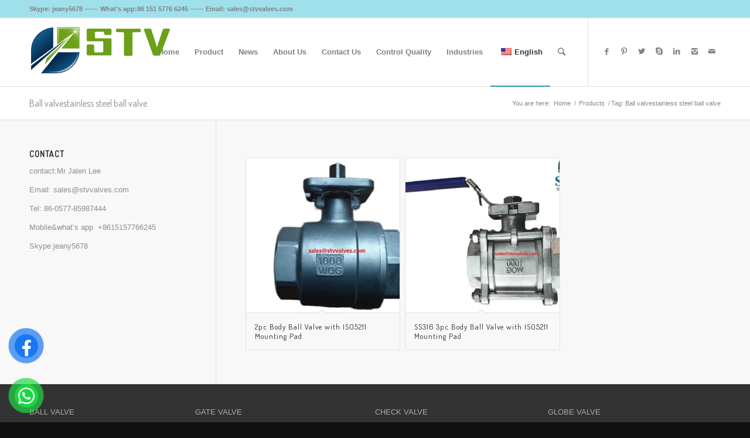

--- FILE ---
content_type: text/html; charset=UTF-8
request_url: https://www.stvvalves.com/product-tag/ball-valvestainless-steel-ball-valve/
body_size: 18656
content:
<!DOCTYPE html><html lang="en-US" prefix="og: https://ogp.me/ns#" class="html_stretched responsive av-preloader-disabled av-default-lightbox  html_header_top html_logo_left html_main_nav_header html_menu_right html_large html_header_sticky html_header_shrinking html_header_topbar_active html_mobile_menu_phone html_header_searchicon html_content_align_center html_header_unstick_top_disabled html_header_stretch_disabled html_av-overlay-side html_av-overlay-side-classic html_av-submenu-noclone html_entry_id_6683 av-no-preview html_text_menu_active "><head><meta charset="UTF-8" /><meta name="robots" content="noindex, follow" /><meta name="viewport" content="width=device-width, initial-scale=1, maximum-scale=1"> <style>img:is([sizes="auto" i], [sizes^="auto," i]) { contain-intrinsic-size: 3000px 1500px }</style><title>Ball valvestainless steel ball valve - China Valve Manufacturer | STV</title><meta name="robots" content="follow, index, max-snippet:-1, max-video-preview:-1, max-image-preview:large"/><link rel="canonical" href="https://www.stvvalves.com/product-tag/ball-valvestainless-steel-ball-valve/" /><meta property="og:locale" content="en_US" /><meta property="og:type" content="article" /><meta property="og:title" content="Ball valvestainless steel ball valve - China Valve Manufacturer | STV" /><meta property="og:url" content="https://www.stvvalves.com/product-tag/ball-valvestainless-steel-ball-valve/" /><meta property="og:site_name" content="stvvalves" /><meta name="twitter:card" content="summary_large_image" /><meta name="twitter:title" content="Ball valvestainless steel ball valve - China Valve Manufacturer | STV" /><meta name="twitter:label1" content="Products" /><meta name="twitter:data1" content="2" /> <script type="application/ld+json" class="rank-math-schema">{"@context":"https://schema.org","@graph":[{"@type":"Organization","@id":"https://www.stvvalves.com/#organization","name":"stvvalves"},{"@type":"WebSite","@id":"https://www.stvvalves.com/#website","url":"https://www.stvvalves.com","name":"stvvalves","alternateName":"stvvalve","publisher":{"@id":"https://www.stvvalves.com/#organization"},"inLanguage":"en-US"},{"@type":"BreadcrumbList","@id":"https://www.stvvalves.com/product-tag/ball-valvestainless-steel-ball-valve/#breadcrumb","itemListElement":[{"@type":"ListItem","position":"1","item":{"@id":"https://www.stvvalves.com","name":"Home"}},{"@type":"ListItem","position":"2","item":{"@id":"https://www.stvvalves.com/products/","name":"Products"}},{"@type":"ListItem","position":"3","item":{"@id":"https://www.stvvalves.com/product-tag/ball-valvestainless-steel-ball-valve/","name":"Products tagged &ldquo;Ball valvestainless steel ball valve&rdquo;"}}]},{"@type":"CollectionPage","@id":"https://www.stvvalves.com/product-tag/ball-valvestainless-steel-ball-valve/#webpage","url":"https://www.stvvalves.com/product-tag/ball-valvestainless-steel-ball-valve/","name":"Ball valvestainless steel ball valve - China Valve Manufacturer | STV","isPartOf":{"@id":"https://www.stvvalves.com/#website"},"inLanguage":"en-US","breadcrumb":{"@id":"https://www.stvvalves.com/product-tag/ball-valvestainless-steel-ball-valve/#breadcrumb"}}]}</script> <link rel="alternate" type="application/rss+xml" title="China Valve Manufacturer | STV &raquo; Feed" href="https://www.stvvalves.com/feed/" /><link rel="alternate" type="application/rss+xml" title="China Valve Manufacturer | STV &raquo; Comments Feed" href="https://www.stvvalves.com/comments/feed/" /><link rel="alternate" type="application/rss+xml" title="China Valve Manufacturer | STV &raquo; Ball valvestainless steel ball valve Tag Feed" href="https://www.stvvalves.com/product-tag/ball-valvestainless-steel-ball-valve/feed/" /><link rel='stylesheet' id='avia-google-webfont' href='//fonts.googleapis.com/css?family=Terminal+Dosis' type='text/css' media='all'/> <script defer src="[data-uri]"></script> <link rel='stylesheet' id='stripe-main-styles-css' href='https://www.stvvalves.com/wp-content/cache/autoptimize/css/autoptimize_single_7d61704bc1a9035c4a44e7ba8bfe1fd1.css' type='text/css' media='all' /><link rel='stylesheet' id='avia-woocommerce-css-css' href='https://www.stvvalves.com/wp-content/cache/autoptimize/css/autoptimize_single_965c14d32cb53628ef158a6e9e78fb71.css?ver=6.8.3' type='text/css' media='all' /><style id='wp-emoji-styles-inline-css' type='text/css'>img.wp-smiley, img.emoji {
		display: inline !important;
		border: none !important;
		box-shadow: none !important;
		height: 1em !important;
		width: 1em !important;
		margin: 0 0.07em !important;
		vertical-align: -0.1em !important;
		background: none !important;
		padding: 0 !important;
	}</style><link rel='stylesheet' id='wp-block-library-css' href='https://www.stvvalves.com/wp-includes/css/dist/block-library/style.min.css?ver=6.8.3' type='text/css' media='all' /><style id='classic-theme-styles-inline-css' type='text/css'>/*! This file is auto-generated */
.wp-block-button__link{color:#fff;background-color:#32373c;border-radius:9999px;box-shadow:none;text-decoration:none;padding:calc(.667em + 2px) calc(1.333em + 2px);font-size:1.125em}.wp-block-file__button{background:#32373c;color:#fff;text-decoration:none}</style><style id='global-styles-inline-css' type='text/css'>:root{--wp--preset--aspect-ratio--square: 1;--wp--preset--aspect-ratio--4-3: 4/3;--wp--preset--aspect-ratio--3-4: 3/4;--wp--preset--aspect-ratio--3-2: 3/2;--wp--preset--aspect-ratio--2-3: 2/3;--wp--preset--aspect-ratio--16-9: 16/9;--wp--preset--aspect-ratio--9-16: 9/16;--wp--preset--color--black: #000000;--wp--preset--color--cyan-bluish-gray: #abb8c3;--wp--preset--color--white: #ffffff;--wp--preset--color--pale-pink: #f78da7;--wp--preset--color--vivid-red: #cf2e2e;--wp--preset--color--luminous-vivid-orange: #ff6900;--wp--preset--color--luminous-vivid-amber: #fcb900;--wp--preset--color--light-green-cyan: #7bdcb5;--wp--preset--color--vivid-green-cyan: #00d084;--wp--preset--color--pale-cyan-blue: #8ed1fc;--wp--preset--color--vivid-cyan-blue: #0693e3;--wp--preset--color--vivid-purple: #9b51e0;--wp--preset--gradient--vivid-cyan-blue-to-vivid-purple: linear-gradient(135deg,rgba(6,147,227,1) 0%,rgb(155,81,224) 100%);--wp--preset--gradient--light-green-cyan-to-vivid-green-cyan: linear-gradient(135deg,rgb(122,220,180) 0%,rgb(0,208,130) 100%);--wp--preset--gradient--luminous-vivid-amber-to-luminous-vivid-orange: linear-gradient(135deg,rgba(252,185,0,1) 0%,rgba(255,105,0,1) 100%);--wp--preset--gradient--luminous-vivid-orange-to-vivid-red: linear-gradient(135deg,rgba(255,105,0,1) 0%,rgb(207,46,46) 100%);--wp--preset--gradient--very-light-gray-to-cyan-bluish-gray: linear-gradient(135deg,rgb(238,238,238) 0%,rgb(169,184,195) 100%);--wp--preset--gradient--cool-to-warm-spectrum: linear-gradient(135deg,rgb(74,234,220) 0%,rgb(151,120,209) 20%,rgb(207,42,186) 40%,rgb(238,44,130) 60%,rgb(251,105,98) 80%,rgb(254,248,76) 100%);--wp--preset--gradient--blush-light-purple: linear-gradient(135deg,rgb(255,206,236) 0%,rgb(152,150,240) 100%);--wp--preset--gradient--blush-bordeaux: linear-gradient(135deg,rgb(254,205,165) 0%,rgb(254,45,45) 50%,rgb(107,0,62) 100%);--wp--preset--gradient--luminous-dusk: linear-gradient(135deg,rgb(255,203,112) 0%,rgb(199,81,192) 50%,rgb(65,88,208) 100%);--wp--preset--gradient--pale-ocean: linear-gradient(135deg,rgb(255,245,203) 0%,rgb(182,227,212) 50%,rgb(51,167,181) 100%);--wp--preset--gradient--electric-grass: linear-gradient(135deg,rgb(202,248,128) 0%,rgb(113,206,126) 100%);--wp--preset--gradient--midnight: linear-gradient(135deg,rgb(2,3,129) 0%,rgb(40,116,252) 100%);--wp--preset--font-size--small: 13px;--wp--preset--font-size--medium: 20px;--wp--preset--font-size--large: 36px;--wp--preset--font-size--x-large: 42px;--wp--preset--spacing--20: 0.44rem;--wp--preset--spacing--30: 0.67rem;--wp--preset--spacing--40: 1rem;--wp--preset--spacing--50: 1.5rem;--wp--preset--spacing--60: 2.25rem;--wp--preset--spacing--70: 3.38rem;--wp--preset--spacing--80: 5.06rem;--wp--preset--shadow--natural: 6px 6px 9px rgba(0, 0, 0, 0.2);--wp--preset--shadow--deep: 12px 12px 50px rgba(0, 0, 0, 0.4);--wp--preset--shadow--sharp: 6px 6px 0px rgba(0, 0, 0, 0.2);--wp--preset--shadow--outlined: 6px 6px 0px -3px rgba(255, 255, 255, 1), 6px 6px rgba(0, 0, 0, 1);--wp--preset--shadow--crisp: 6px 6px 0px rgba(0, 0, 0, 1);}:where(.is-layout-flex){gap: 0.5em;}:where(.is-layout-grid){gap: 0.5em;}body .is-layout-flex{display: flex;}.is-layout-flex{flex-wrap: wrap;align-items: center;}.is-layout-flex > :is(*, div){margin: 0;}body .is-layout-grid{display: grid;}.is-layout-grid > :is(*, div){margin: 0;}:where(.wp-block-columns.is-layout-flex){gap: 2em;}:where(.wp-block-columns.is-layout-grid){gap: 2em;}:where(.wp-block-post-template.is-layout-flex){gap: 1.25em;}:where(.wp-block-post-template.is-layout-grid){gap: 1.25em;}.has-black-color{color: var(--wp--preset--color--black) !important;}.has-cyan-bluish-gray-color{color: var(--wp--preset--color--cyan-bluish-gray) !important;}.has-white-color{color: var(--wp--preset--color--white) !important;}.has-pale-pink-color{color: var(--wp--preset--color--pale-pink) !important;}.has-vivid-red-color{color: var(--wp--preset--color--vivid-red) !important;}.has-luminous-vivid-orange-color{color: var(--wp--preset--color--luminous-vivid-orange) !important;}.has-luminous-vivid-amber-color{color: var(--wp--preset--color--luminous-vivid-amber) !important;}.has-light-green-cyan-color{color: var(--wp--preset--color--light-green-cyan) !important;}.has-vivid-green-cyan-color{color: var(--wp--preset--color--vivid-green-cyan) !important;}.has-pale-cyan-blue-color{color: var(--wp--preset--color--pale-cyan-blue) !important;}.has-vivid-cyan-blue-color{color: var(--wp--preset--color--vivid-cyan-blue) !important;}.has-vivid-purple-color{color: var(--wp--preset--color--vivid-purple) !important;}.has-black-background-color{background-color: var(--wp--preset--color--black) !important;}.has-cyan-bluish-gray-background-color{background-color: var(--wp--preset--color--cyan-bluish-gray) !important;}.has-white-background-color{background-color: var(--wp--preset--color--white) !important;}.has-pale-pink-background-color{background-color: var(--wp--preset--color--pale-pink) !important;}.has-vivid-red-background-color{background-color: var(--wp--preset--color--vivid-red) !important;}.has-luminous-vivid-orange-background-color{background-color: var(--wp--preset--color--luminous-vivid-orange) !important;}.has-luminous-vivid-amber-background-color{background-color: var(--wp--preset--color--luminous-vivid-amber) !important;}.has-light-green-cyan-background-color{background-color: var(--wp--preset--color--light-green-cyan) !important;}.has-vivid-green-cyan-background-color{background-color: var(--wp--preset--color--vivid-green-cyan) !important;}.has-pale-cyan-blue-background-color{background-color: var(--wp--preset--color--pale-cyan-blue) !important;}.has-vivid-cyan-blue-background-color{background-color: var(--wp--preset--color--vivid-cyan-blue) !important;}.has-vivid-purple-background-color{background-color: var(--wp--preset--color--vivid-purple) !important;}.has-black-border-color{border-color: var(--wp--preset--color--black) !important;}.has-cyan-bluish-gray-border-color{border-color: var(--wp--preset--color--cyan-bluish-gray) !important;}.has-white-border-color{border-color: var(--wp--preset--color--white) !important;}.has-pale-pink-border-color{border-color: var(--wp--preset--color--pale-pink) !important;}.has-vivid-red-border-color{border-color: var(--wp--preset--color--vivid-red) !important;}.has-luminous-vivid-orange-border-color{border-color: var(--wp--preset--color--luminous-vivid-orange) !important;}.has-luminous-vivid-amber-border-color{border-color: var(--wp--preset--color--luminous-vivid-amber) !important;}.has-light-green-cyan-border-color{border-color: var(--wp--preset--color--light-green-cyan) !important;}.has-vivid-green-cyan-border-color{border-color: var(--wp--preset--color--vivid-green-cyan) !important;}.has-pale-cyan-blue-border-color{border-color: var(--wp--preset--color--pale-cyan-blue) !important;}.has-vivid-cyan-blue-border-color{border-color: var(--wp--preset--color--vivid-cyan-blue) !important;}.has-vivid-purple-border-color{border-color: var(--wp--preset--color--vivid-purple) !important;}.has-vivid-cyan-blue-to-vivid-purple-gradient-background{background: var(--wp--preset--gradient--vivid-cyan-blue-to-vivid-purple) !important;}.has-light-green-cyan-to-vivid-green-cyan-gradient-background{background: var(--wp--preset--gradient--light-green-cyan-to-vivid-green-cyan) !important;}.has-luminous-vivid-amber-to-luminous-vivid-orange-gradient-background{background: var(--wp--preset--gradient--luminous-vivid-amber-to-luminous-vivid-orange) !important;}.has-luminous-vivid-orange-to-vivid-red-gradient-background{background: var(--wp--preset--gradient--luminous-vivid-orange-to-vivid-red) !important;}.has-very-light-gray-to-cyan-bluish-gray-gradient-background{background: var(--wp--preset--gradient--very-light-gray-to-cyan-bluish-gray) !important;}.has-cool-to-warm-spectrum-gradient-background{background: var(--wp--preset--gradient--cool-to-warm-spectrum) !important;}.has-blush-light-purple-gradient-background{background: var(--wp--preset--gradient--blush-light-purple) !important;}.has-blush-bordeaux-gradient-background{background: var(--wp--preset--gradient--blush-bordeaux) !important;}.has-luminous-dusk-gradient-background{background: var(--wp--preset--gradient--luminous-dusk) !important;}.has-pale-ocean-gradient-background{background: var(--wp--preset--gradient--pale-ocean) !important;}.has-electric-grass-gradient-background{background: var(--wp--preset--gradient--electric-grass) !important;}.has-midnight-gradient-background{background: var(--wp--preset--gradient--midnight) !important;}.has-small-font-size{font-size: var(--wp--preset--font-size--small) !important;}.has-medium-font-size{font-size: var(--wp--preset--font-size--medium) !important;}.has-large-font-size{font-size: var(--wp--preset--font-size--large) !important;}.has-x-large-font-size{font-size: var(--wp--preset--font-size--x-large) !important;}
:where(.wp-block-post-template.is-layout-flex){gap: 1.25em;}:where(.wp-block-post-template.is-layout-grid){gap: 1.25em;}
:where(.wp-block-columns.is-layout-flex){gap: 2em;}:where(.wp-block-columns.is-layout-grid){gap: 2em;}
:root :where(.wp-block-pullquote){font-size: 1.5em;line-height: 1.6;}</style><link rel='stylesheet' id='contact-form-7-css' href='https://www.stvvalves.com/wp-content/cache/autoptimize/css/autoptimize_single_64ac31699f5326cb3c76122498b76f66.css?ver=6.1.4' type='text/css' media='all' /><style id='woocommerce-inline-inline-css' type='text/css'>.woocommerce form .form-row .required { visibility: visible; }</style><link rel='stylesheet' id='trp-language-switcher-style-css' href='https://www.stvvalves.com/wp-content/cache/autoptimize/css/autoptimize_single_766e46f8ceadf449552f0100bae0bc3d.css?ver=3.0.7' type='text/css' media='all' /><link rel='stylesheet' id='pzf-style-css' href='https://www.stvvalves.com/wp-content/cache/autoptimize/css/autoptimize_single_078a52eaa8f676289e3abf99b7d7dcb3.css?ver=1' type='text/css' media='all' /><link rel='stylesheet' id='mediaelement-css' href='https://www.stvvalves.com/wp-includes/js/mediaelement/mediaelementplayer-legacy.min.css?ver=4.2.17' type='text/css' media='all' /><link rel='stylesheet' id='wp-mediaelement-css' href='https://www.stvvalves.com/wp-includes/js/mediaelement/wp-mediaelement.min.css?ver=6.8.3' type='text/css' media='all' /><link rel='stylesheet' id='avia-grid-css' href='https://www.stvvalves.com/wp-content/cache/autoptimize/css/autoptimize_single_a516ac271a7383ce6472dae01e294deb.css?ver=4.2.4' type='text/css' media='all' /><link rel='stylesheet' id='avia-base-css' href='https://www.stvvalves.com/wp-content/cache/autoptimize/css/autoptimize_single_6130a15f074befc192d24004faa73d3d.css?ver=4.2.4' type='text/css' media='all' /><link rel='stylesheet' id='avia-layout-css' href='https://www.stvvalves.com/wp-content/cache/autoptimize/css/autoptimize_single_28f0d8ff3ad9e9eaaf2a627274102364.css?ver=4.2.4' type='text/css' media='all' /><link rel='stylesheet' id='avia-scs-css' href='https://www.stvvalves.com/wp-content/cache/autoptimize/css/autoptimize_single_a767c2094f995bd3ea3acce170ec2870.css?ver=4.2.4' type='text/css' media='all' /><link rel='stylesheet' id='avia-popup-css-css' href='https://www.stvvalves.com/wp-content/cache/autoptimize/css/autoptimize_single_30b593b71d7672658f89bfea0ab360c9.css?ver=4.2.4' type='text/css' media='screen' /><link rel='stylesheet' id='avia-print-css' href='https://www.stvvalves.com/wp-content/cache/autoptimize/css/autoptimize_single_f082e197d60a872a69aabbd51ba2ca30.css?ver=4.2.4' type='text/css' media='print' /><link rel='stylesheet' id='avia-dynamic-css' href='https://www.stvvalves.com/wp-content/cache/autoptimize/css/autoptimize_single_45bbd5b1d6dff0591bd78eda35e93f99.css?ver=67c6f231635bb' type='text/css' media='all' /><link rel='stylesheet' id='avia-custom-css' href='https://www.stvvalves.com/wp-content/themes/sdwebseo-en/css/custom.css?ver=4.2.4' type='text/css' media='all' /><link rel='stylesheet' id='avia-style-css' href='https://www.stvvalves.com/wp-content/cache/autoptimize/css/autoptimize_single_3960e5dc9ee524cca668b2fef0d8491e.css?ver=4.2.4' type='text/css' media='all' /><link rel='stylesheet' id='avia-merged-styles-css' href='https://www.stvvalves.com/wp-content/cache/autoptimize/css/autoptimize_single_ce2e2430840d007f8248ccbbb5ac0041.css?ver=6.8.3' type='text/css' media='all' /> <script type="text/javascript" src="https://www.stvvalves.com/wp-includes/js/jquery/jquery.min.js?ver=3.7.1" id="jquery-core-js"></script> <script defer type="text/javascript" src="https://www.stvvalves.com/wp-includes/js/jquery/jquery-migrate.min.js?ver=3.4.1" id="jquery-migrate-js"></script> <script type="text/javascript" src="https://www.stvvalves.com/wp-content/plugins/woocommerce/assets/js/jquery-blockui/jquery.blockUI.min.js?ver=2.7.0-wc.10.4.3" id="wc-jquery-blockui-js" defer="defer" data-wp-strategy="defer"></script> <script type="text/javascript" src="https://www.stvvalves.com/wp-content/plugins/woocommerce/assets/js/js-cookie/js.cookie.min.js?ver=2.1.4-wc.10.4.3" id="wc-js-cookie-js" defer="defer" data-wp-strategy="defer"></script> <script defer id="woocommerce-js-extra" src="[data-uri]"></script> <script type="text/javascript" src="https://www.stvvalves.com/wp-content/plugins/woocommerce/assets/js/frontend/woocommerce.min.js?ver=10.4.3" id="woocommerce-js" defer="defer" data-wp-strategy="defer"></script> <script defer type="text/javascript" src="https://www.stvvalves.com/wp-content/cache/autoptimize/js/autoptimize_single_23f784f00b28e318252873f44bc4d525.js?ver=3.0.7" id="trp-frontend-compatibility-js"></script> <script defer type="text/javascript" src="https://www.stvvalves.com/wp-content/cache/autoptimize/js/autoptimize_single_1576e8fb56fd21b095f1dac17969d2b8.js?ver=4.2.4" id="avia-compat-js"></script> <script type="text/javascript" src="https://www.stvvalves.com/wp-content/plugins/wp-image-zoooom/assets/js/jquery.image_zoom.min.js?ver=1.60" id="image_zoooom-js" defer="defer" data-wp-strategy="defer"></script> <script defer id="image_zoooom-init-js-extra" src="[data-uri]"></script> <script type="text/javascript" src="https://www.stvvalves.com/wp-content/cache/autoptimize/js/autoptimize_single_44fac9f70085d2a93bca98233e832e5c.js?ver=1.60" id="image_zoooom-init-js" defer="defer" data-wp-strategy="defer"></script> <link rel="https://api.w.org/" href="https://www.stvvalves.com/wp-json/" /><link rel="alternate" title="JSON" type="application/json" href="https://www.stvvalves.com/wp-json/wp/v2/product_tag/1797" /><link rel="EditURI" type="application/rsd+xml" title="RSD" href="https://www.stvvalves.com/xmlrpc.php?rsd" /><meta name="generator" content="WordPress 6.8.3" /><link rel="alternate" hreflang="en-US" href="https://www.stvvalves.com/product-tag/ball-valvestainless-steel-ball-valve/"/><link rel="alternate" hreflang="de-DE" href="https://www.stvvalves.com/de/produkt-schlagwort/ball-valvestainless-steel-ball-valve/"/><link rel="alternate" hreflang="fr-FR" href="https://www.stvvalves.com/fr/etiquette-produit/ball-valvestainless-steel-ball-valve/"/><link rel="alternate" hreflang="ro-RO" href="https://www.stvvalves.com/ro/eticheta-produs/ball-valvestainless-steel-ball-valve/"/><link rel="alternate" hreflang="ru-RU" href="https://www.stvvalves.com/ru/product-tag/ball-valvestainless-steel-ball-valve/"/><link rel="alternate" hreflang="pt-PT" href="https://www.stvvalves.com/pt/produto-etiqueta/ball-valvestainless-steel-ball-valve/"/><link rel="alternate" hreflang="es-ES" href="https://www.stvvalves.com/es/etiqueta-producto/ball-valvestainless-steel-ball-valve/"/><link rel="alternate" hreflang="it-IT" href="https://www.stvvalves.com/it/tag-prodotto/ball-valvestainless-steel-ball-valve/"/><link rel="alternate" hreflang="ar" href="https://www.stvvalves.com/ar/product-tag/ball-valvestainless-steel-ball-valve/"/><link rel="alternate" hreflang="en" href="https://www.stvvalves.com/product-tag/ball-valvestainless-steel-ball-valve/"/><link rel="alternate" hreflang="de" href="https://www.stvvalves.com/de/produkt-schlagwort/ball-valvestainless-steel-ball-valve/"/><link rel="alternate" hreflang="fr" href="https://www.stvvalves.com/fr/etiquette-produit/ball-valvestainless-steel-ball-valve/"/><link rel="alternate" hreflang="ro" href="https://www.stvvalves.com/ro/eticheta-produs/ball-valvestainless-steel-ball-valve/"/><link rel="alternate" hreflang="ru" href="https://www.stvvalves.com/ru/product-tag/ball-valvestainless-steel-ball-valve/"/><link rel="alternate" hreflang="pt" href="https://www.stvvalves.com/pt/produto-etiqueta/ball-valvestainless-steel-ball-valve/"/><link rel="alternate" hreflang="es" href="https://www.stvvalves.com/es/etiqueta-producto/ball-valvestainless-steel-ball-valve/"/><link rel="alternate" hreflang="it" href="https://www.stvvalves.com/it/tag-prodotto/ball-valvestainless-steel-ball-valve/"/><link rel="profile" href="http://gmpg.org/xfn/11" /><link rel="alternate" type="application/rss+xml" title="China Valve Manufacturer | STV RSS2 Feed" href="https://www.stvvalves.com/feed/" /><link rel="pingback" href="https://www.stvvalves.com/xmlrpc.php" /> <!--[if lt IE 9]><script src="https://www.stvvalves.com/wp-content/themes/sdwebseo-en/js/html5shiv.js"></script><![endif]--> <noscript><style>.woocommerce-product-gallery{ opacity: 1 !important; }</style></noscript><style type="text/css">img.zoooom,.zoooom img{padding:0!important;}</style><script defer src="data:text/javascript;base64,"></script><link rel="icon" href="https://www.stvvalves.com/wp-content/uploads/2018/04/STV-icon-36x36.png" sizes="32x32" /><link rel="icon" href="https://www.stvvalves.com/wp-content/uploads/2018/04/STV-icon.png" sizes="192x192" /><link rel="apple-touch-icon" href="https://www.stvvalves.com/wp-content/uploads/2018/04/STV-icon.png" /><meta name="msapplication-TileImage" content="https://www.stvvalves.com/wp-content/uploads/2018/04/STV-icon.png" /> <style type='text/css'>@font-face {font-family: 'entypo-fontello'; font-weight: normal; font-style: normal;
src: url('https://www.stvvalves.com/wp-content/themes/sdwebseo-en/config-templatebuilder/avia-template-builder/assets/fonts/entypo-fontello.eot?v=3');
src: url('https://www.stvvalves.com/wp-content/themes/sdwebseo-en/config-templatebuilder/avia-template-builder/assets/fonts/entypo-fontello.eot?v=3#iefix') format('embedded-opentype'), 
url('https://www.stvvalves.com/wp-content/themes/sdwebseo-en/config-templatebuilder/avia-template-builder/assets/fonts/entypo-fontello.woff?v=3') format('woff'), 
url('https://www.stvvalves.com/wp-content/themes/sdwebseo-en/config-templatebuilder/avia-template-builder/assets/fonts/entypo-fontello.ttf?v=3') format('truetype'), 
url('https://www.stvvalves.com/wp-content/themes/sdwebseo-en/config-templatebuilder/avia-template-builder/assets/fonts/entypo-fontello.svg?v=3#entypo-fontello') format('svg');
} #top .avia-font-entypo-fontello, body .avia-font-entypo-fontello, html body [data-av_iconfont='entypo-fontello']:before{ font-family: 'entypo-fontello'; }</style></head><body id="top" class="archive tax-product_tag term-ball-valvestainless-steel-ball-valve term-1797 wp-theme-sdwebseo-en wp-child-theme-child stretched terminal_dosis arial-websave _arial  theme-sdwebseo-en woocommerce woocommerce-page woocommerce-no-js translatepress-en_US"><div id='wrap_all'><header id='header' class='all_colors header_color light_bg_color  av_header_top av_logo_left av_main_nav_header av_menu_right av_large av_header_sticky av_header_shrinking av_header_stretch_disabled av_mobile_menu_phone av_header_searchicon av_header_unstick_top_disabled av_bottom_nav_disabled  av_alternate_logo_active av_header_border_disabled' ><div id='header_meta' class='container_wrap container_wrap_meta  av_icon_active_main av_phone_active_left av_extra_header_active av_entry_id_6683'><div class='container'><div class='phone-info '><span>Skype: jeany5678    ------    What's app:86 151 5776 6245    ------    Email: sales@stvvalves.com<meta name="google-site-verification" content="acr8hmg5SCatqMBFCFMFG1bmRhPW-lgX2jNnqF9MjTs" /></span></div></div></div><div  id='header_main' class='container_wrap container_wrap_logo'><ul  class = 'menu-item cart_dropdown ' data-success='was added to the cart'><li class='cart_dropdown_first'><a class='cart_dropdown_link' href='https://www.stvvalves.com'><span aria-hidden='true' data-av_icon='' data-av_iconfont='entypo-fontello'></span><span class='av-cart-counter'>0</span><span class='avia_hidden_link_text'>Shopping Cart</span></a><div class='dropdown_widget dropdown_widget_cart'><div class='avia-arrow'></div><div class="widget_shopping_cart_content"></div></div></li></ul><div class='container av-logo-container'><div class='inner-container'><span class='logo'><a href='https://www.stvvalves.com/'><img height='100' width='300' src='https://www.stvvalves.com/wp-content/uploads/2018/05/STV.png' alt='China Valve Manufacturer | STV' /></a></span><nav class='main_menu' data-selectname='Select a page' ><div class="avia-menu av-main-nav-wrap av_menu_icon_beside"><ul id="avia-menu" class="menu av-main-nav"><li id="menu-item-5907" class="menu-item menu-item-type-post_type menu-item-object-page menu-item-home menu-item-top-level menu-item-top-level-1"><a href="https://www.stvvalves.com/"><span class="avia-bullet"></span><span class="avia-menu-text">Home</span><span class="avia-menu-fx"><span class="avia-arrow-wrap"><span class="avia-arrow"></span></span></span></a></li><li id="menu-item-5868" class="menu-item menu-item-type-custom menu-item-object-custom menu-item-has-children menu-item-mega-parent  menu-item-top-level menu-item-top-level-2"><a href="https://www.stvvalves.com/industrial-valves/"><span class="avia-bullet"></span><span class="avia-menu-text">Product</span><span class="avia-menu-fx"><span class="avia-arrow-wrap"><span class="avia-arrow"></span></span></span></a><div class='avia_mega_div avia_mega6 twelve units'><ul class="sub-menu"><li id="menu-item-6041" class="menu-item menu-item-type-custom menu-item-object-custom menu-item-has-children avia_mega_menu_columns_6 three units  avia_mega_menu_columns_first"><span class='mega_menu_title heading-color av-special-font'><a href='https://www.stvvalves.com/china-ball-valve-supplier/'>Ball Valve</a></span><ul class="sub-menu"><li id="menu-item-5872" class="menu-item menu-item-type-custom menu-item-object-custom"><a href="https://www.stvvalves.com/wholesale/ball-valve/cast-steel-ball-valve/"><span class="avia-bullet"></span><span class="avia-menu-text">Cast Steel Ball Valve</span></a></li><li id="menu-item-5873" class="menu-item menu-item-type-custom menu-item-object-custom"><a href="https://www.stvvalves.com/wholesale/ball-valve/flange-ball-valve/"><span class="avia-bullet"></span><span class="avia-menu-text">Flange Ball Valve</span></a></li><li id="menu-item-5878" class="menu-item menu-item-type-custom menu-item-object-custom"><a href="https://www.stvvalves.com/wholesale/ball-valve/floating-ball-valve/"><span class="avia-bullet"></span><span class="avia-menu-text">Floating Ball Valve</span></a></li><li id="menu-item-5881" class="menu-item menu-item-type-custom menu-item-object-custom"><a href="https://www.stvvalves.com/wholesale/ball-valve/threaded-ball-valve/"><span class="avia-bullet"></span><span class="avia-menu-text">Threaded Ball Valve</span></a></li><li id="menu-item-5879" class="menu-item menu-item-type-custom menu-item-object-custom"><a href="https://www.stvvalves.com/wholesale/ball-valve/forged-steel-ball-valve/"><span class="avia-bullet"></span><span class="avia-menu-text">Forged Steel Ball Valve</span></a></li><li id="menu-item-5882" class="menu-item menu-item-type-custom menu-item-object-custom"><a href="https://www.stvvalves.com/wholesale/ball-valve/trunnion-ball-valve/"><span class="avia-bullet"></span><span class="avia-menu-text">Trunnion Ball Valve</span></a></li><li id="menu-item-5880" class="menu-item menu-item-type-custom menu-item-object-custom"><a href="https://www.stvvalves.com/wholesale/ball-valve/stainless-steel-ball-valve/"><span class="avia-bullet"></span><span class="avia-menu-text">Stainless Steel Ball Valve</span></a></li></ul></li><li id="menu-item-6112" class="menu-item menu-item-type-custom menu-item-object-custom menu-item-has-children avia_mega_menu_columns_6 three units "><span class='mega_menu_title heading-color av-special-font'><a href='https://www.stvvalves.com/china-gate-valve-manufacturer/'>Gate Valve</a></span><ul class="sub-menu"><li id="menu-item-5883" class="menu-item menu-item-type-custom menu-item-object-custom"><a href="https://www.stvvalves.com/wholesale/gate-valve/bellow-seal-gate-valve/"><span class="avia-bullet"></span><span class="avia-menu-text">Bellow Seal Gate Valve</span></a></li><li id="menu-item-5884" class="menu-item menu-item-type-custom menu-item-object-custom"><a href="https://www.stvvalves.com/wholesale/gate-valve/cast-steel-gate-valve/"><span class="avia-bullet"></span><span class="avia-menu-text">Cast Steel Gate Valve</span></a></li><li id="menu-item-5885" class="menu-item menu-item-type-custom menu-item-object-custom"><a href="https://www.stvvalves.com/wholesale/gate-valve/forged-steel-gate-valve/"><span class="avia-bullet"></span><span class="avia-menu-text">Forged Steel Gate Valve</span></a></li><li id="menu-item-5886" class="menu-item menu-item-type-custom menu-item-object-custom"><a href="https://www.stvvalves.com/wholesale/gate-valve/knife-gate-valve/"><span class="avia-bullet"></span><span class="avia-menu-text">Knife Gate Valve</span></a></li><li id="menu-item-5887" class="menu-item menu-item-type-custom menu-item-object-custom"><a href="https://www.stvvalves.com/wholesale/gate-valve/stainless-steel-gate-valve/"><span class="avia-bullet"></span><span class="avia-menu-text">Stainless Steel Gate Valve</span></a></li></ul></li><li id="menu-item-6107" class="menu-item menu-item-type-custom menu-item-object-custom menu-item-has-children avia_mega_menu_columns_6 three units "><span class='mega_menu_title heading-color av-special-font'><a href='https://www.stvvalves.com/china-y-strainer-manufacturer/'>Y Strainer</a></span><ul class="sub-menu"><li id="menu-item-5888" class="menu-item menu-item-type-custom menu-item-object-custom"><a href="https://www.stvvalves.com/wholesale/y-strainer/cast-steel-y-type-strainer/"><span class="avia-bullet"></span><span class="avia-menu-text">Cast Steel Y Type Strainer</span></a></li><li id="menu-item-5889" class="menu-item menu-item-type-custom menu-item-object-custom"><a href="https://www.stvvalves.com/wholesale/y-strainer/forged-steel-y-type-strainer/"><span class="avia-bullet"></span><span class="avia-menu-text">Forged steel y type strainer</span></a></li><li id="menu-item-5890" class="menu-item menu-item-type-custom menu-item-object-custom"><a href="https://www.stvvalves.com/wholesale/y-strainer/stainless-steel-y-type-strainer/"><span class="avia-bullet"></span><span class="avia-menu-text">Stainless Steel Y Type Strainer</span></a></li></ul></li><li id="menu-item-6106" class="menu-item menu-item-type-custom menu-item-object-custom menu-item-has-children avia_mega_menu_columns_6 three units "><span class='mega_menu_title heading-color av-special-font'><a href='https://www.stvvalves.com/china-globe-valve-manufacturer/'>Globe Valve</a></span><ul class="sub-menu"><li id="menu-item-5891" class="menu-item menu-item-type-custom menu-item-object-custom"><a href="https://www.stvvalves.com/wholesale/globe-valve/bellow-seal-globe-valve/"><span class="avia-bullet"></span><span class="avia-menu-text">Bellow Seal Globe Valve</span></a></li><li id="menu-item-5892" class="menu-item menu-item-type-custom menu-item-object-custom"><a href="https://www.stvvalves.com/wholesale/globe-valve/cast-steel-globe-valve/"><span class="avia-bullet"></span><span class="avia-menu-text">Cast Steel Globe Valve</span></a></li><li id="menu-item-5893" class="menu-item menu-item-type-custom menu-item-object-custom"><a href="https://www.stvvalves.com/wholesale/globe-valve/foreged-steel-globe-valve/"><span class="avia-bullet"></span><span class="avia-menu-text">Foreged Steel Globe Valve</span></a></li><li id="menu-item-5894" class="menu-item menu-item-type-custom menu-item-object-custom"><a href="https://www.stvvalves.com/wholesale/globe-valve/stainless-steel-globe-valve/"><span class="avia-bullet"></span><span class="avia-menu-text">Stainless Steel Globe Valve</span></a></li></ul></li><li id="menu-item-6384" class="menu-item menu-item-type-post_type menu-item-object-page menu-item-has-children avia_mega_menu_columns_6 three units "><span class='mega_menu_title heading-color av-special-font'><a href='https://www.stvvalves.com/china-butterfly-valve-manufacturer/'>Butterfly Valve</a></span><ul class="sub-menu"><li id="menu-item-5895" class="menu-item menu-item-type-custom menu-item-object-custom"><a href="https://www.stvvalves.com/wholesale/butterfly-valve/flange-butterfly-valve/"><span class="avia-bullet"></span><span class="avia-menu-text">Flange Butterfly Valve</span></a></li><li id="menu-item-5896" class="menu-item menu-item-type-custom menu-item-object-custom"><a href="https://www.stvvalves.com/wholesale/butterfly-valve/wafer-butterfly-valve/"><span class="avia-bullet"></span><span class="avia-menu-text">Wafer Butterfly Valve</span></a></li></ul></li><li id="menu-item-6105" class="menu-item menu-item-type-custom menu-item-object-custom menu-item-has-children avia_mega_menu_columns_6 three units avia_mega_menu_columns_last"><span class='mega_menu_title heading-color av-special-font'><a href='https://www.stvvalves.com/china-check-valve-supplier/'>Check Valve</a></span><ul class="sub-menu"><li id="menu-item-5897" class="menu-item menu-item-type-custom menu-item-object-custom"><a href="https://www.stvvalves.com/wholesale/check-valves/cast-steel-check-valve/"><span class="avia-bullet"></span><span class="avia-menu-text">Cast Steel Check Valve</span></a></li><li id="menu-item-5898" class="menu-item menu-item-type-custom menu-item-object-custom"><a href="https://www.stvvalves.com/wholesale/check-valves/swing-check-valve/"><span class="avia-bullet"></span><span class="avia-menu-text">Forged Steel Check Valve</span></a></li><li id="menu-item-5899" class="menu-item menu-item-type-custom menu-item-object-custom"><a href="https://www.stvvalves.com/wholesale/check-valves/stainless-steel-check-valve/"><span class="avia-bullet"></span><span class="avia-menu-text">Stainless Steel Check Valve</span></a></li><li id="menu-item-5900" class="menu-item menu-item-type-custom menu-item-object-custom"><a href="https://www.stvvalves.com/wholesale/check-valves/wafer-check-valve/"><span class="avia-bullet"></span><span class="avia-menu-text">Wafer Check Valve</span></a></li></ul></li></ul><ul class="sub-menu avia_mega_hr"><li id="menu-item-6383" class="menu-item menu-item-type-post_type menu-item-object-page menu-item-has-children avia_mega_menu_columns_1 three units avia_mega_menu_columns_last avia_mega_menu_columns_first"><span class='mega_menu_title heading-color av-special-font'><a href='https://www.stvvalves.com/china-pipe-fitting-manufacturer/'>Pipe Fitting</a></span><ul class="sub-menu"><li id="menu-item-5901" class="menu-item menu-item-type-custom menu-item-object-custom"><a href="https://www.stvvalves.com/wholesale/pipe-fitting/150lb-threaded-pipe-fitting/"><span class="avia-bullet"></span><span class="avia-menu-text">150LB Threaded Pipe fitting</span></a></li><li id="menu-item-5902" class="menu-item menu-item-type-custom menu-item-object-custom"><a href="https://www.stvvalves.com/wholesale/pipe-fitting/butt-welding-pipe-fitting/"><span class="avia-bullet"></span><span class="avia-menu-text">Butt-Welding Pipe fitting</span></a></li><li id="menu-item-5903" class="menu-item menu-item-type-custom menu-item-object-custom"><a href="https://www.stvvalves.com/wholesale/pipe-fitting/high-pressure-3000lb6000lb-pipe-fitting/"><span class="avia-bullet"></span><span class="avia-menu-text">High pressure 3000LB&#038;6000LB PIPE FITTING</span></a></li><li id="menu-item-5904" class="menu-item menu-item-type-custom menu-item-object-custom"><a href="https://www.stvvalves.com/wholesale/pipe-fitting/sanitary-pipe-fitting-and-valves/"><span class="avia-bullet"></span><span class="avia-menu-text">Sanitary Pipe Fitting And Valves</span></a></li></ul></li></ul></div></li><li id="menu-item-5713" class="menu-item menu-item-type-post_type menu-item-object-page menu-item-mega-parent  menu-item-top-level menu-item-top-level-3"><a href="https://www.stvvalves.com/news/"><span class="avia-bullet"></span><span class="avia-menu-text">News</span><span class="avia-menu-fx"><span class="avia-arrow-wrap"><span class="avia-arrow"></span></span></span></a></li><li id="menu-item-5905" class="menu-item menu-item-type-post_type menu-item-object-page menu-item-top-level menu-item-top-level-4"><a href="https://www.stvvalves.com/about-us/"><span class="avia-bullet"></span><span class="avia-menu-text">About Us</span><span class="avia-menu-fx"><span class="avia-arrow-wrap"><span class="avia-arrow"></span></span></span></a></li><li id="menu-item-5906" class="menu-item menu-item-type-post_type menu-item-object-page menu-item-top-level menu-item-top-level-5"><a href="https://www.stvvalves.com/contact-us/"><span class="avia-bullet"></span><span class="avia-menu-text">Contact Us</span><span class="avia-menu-fx"><span class="avia-arrow-wrap"><span class="avia-arrow"></span></span></span></a></li><li id="menu-item-5945" class="menu-item menu-item-type-post_type menu-item-object-page menu-item-top-level menu-item-top-level-6"><a href="https://www.stvvalves.com/control-quality/"><span class="avia-bullet"></span><span class="avia-menu-text">Control Quality</span><span class="avia-menu-fx"><span class="avia-arrow-wrap"><span class="avia-arrow"></span></span></span></a></li><li id="menu-item-5965" class="menu-item menu-item-type-post_type menu-item-object-page menu-item-top-level menu-item-top-level-7"><a href="https://www.stvvalves.com/industries/"><span class="avia-bullet"></span><span class="avia-menu-text">Industries</span><span class="avia-menu-fx"><span class="avia-arrow-wrap"><span class="avia-arrow"></span></span></span></a></li><li id="menu-item-6947" class="trp-language-switcher-container menu-item menu-item-type-post_type menu-item-object-language_switcher menu-item-has-children current-language-menu-item menu-item-top-level menu-item-top-level-8"><a href="https://www.stvvalves.com/product-tag/ball-valvestainless-steel-ball-valve/"><span class="avia-bullet"></span><span class="avia-menu-text"><span data-no-translation><img class="trp-flag-image" src="https://www.stvvalves.com/wp-content/plugins/translatepress-multilingual/assets/images/flags/en_US.png" width="18" height="12" alt="en_US" title="English"><span class="trp-ls-language-name">English</span></span></span><span class="avia-menu-fx"><span class="avia-arrow-wrap"><span class="avia-arrow"></span></span></span></a><ul class="sub-menu"><li id="menu-item-6939" class="trp-language-switcher-container menu-item menu-item-type-post_type menu-item-object-language_switcher"><a href="https://www.stvvalves.com/it/tag-prodotto/ball-valvestainless-steel-ball-valve/"><span class="avia-bullet"></span><span class="avia-menu-text"><span data-no-translation><img class="trp-flag-image" src="https://www.stvvalves.com/wp-content/plugins/translatepress-multilingual/assets/images/flags/it_IT.png" width="18" height="12" alt="it_IT" title="Italian"><span class="trp-ls-language-name">Italian</span></span></span></a></li><li id="menu-item-6940" class="trp-language-switcher-container menu-item menu-item-type-post_type menu-item-object-language_switcher"><a href="https://www.stvvalves.com/es/etiqueta-producto/ball-valvestainless-steel-ball-valve/"><span class="avia-bullet"></span><span class="avia-menu-text"><span data-no-translation><img class="trp-flag-image" src="https://www.stvvalves.com/wp-content/plugins/translatepress-multilingual/assets/images/flags/es_ES.png" width="18" height="12" alt="es_ES" title="Spanish"><span class="trp-ls-language-name">Spanish</span></span></span></a></li><li id="menu-item-6941" class="trp-language-switcher-container menu-item menu-item-type-post_type menu-item-object-language_switcher"><a href="https://www.stvvalves.com/pt/produto-etiqueta/ball-valvestainless-steel-ball-valve/"><span class="avia-bullet"></span><span class="avia-menu-text"><span data-no-translation><img class="trp-flag-image" src="https://www.stvvalves.com/wp-content/plugins/translatepress-multilingual/assets/images/flags/pt_PT.png" width="18" height="12" alt="pt_PT" title="Portuguese"><span class="trp-ls-language-name">Portuguese</span></span></span></a></li><li id="menu-item-6942" class="trp-language-switcher-container menu-item menu-item-type-post_type menu-item-object-language_switcher"><a href="https://www.stvvalves.com/ru/product-tag/ball-valvestainless-steel-ball-valve/"><span class="avia-bullet"></span><span class="avia-menu-text"><span data-no-translation><img class="trp-flag-image" src="https://www.stvvalves.com/wp-content/plugins/translatepress-multilingual/assets/images/flags/ru_RU.png" width="18" height="12" alt="ru_RU" title="Russian"><span class="trp-ls-language-name">Russian</span></span></span></a></li><li id="menu-item-6943" class="trp-language-switcher-container menu-item menu-item-type-post_type menu-item-object-language_switcher"><a href="https://www.stvvalves.com/ro/eticheta-produs/ball-valvestainless-steel-ball-valve/"><span class="avia-bullet"></span><span class="avia-menu-text"><span data-no-translation><img class="trp-flag-image" src="https://www.stvvalves.com/wp-content/plugins/translatepress-multilingual/assets/images/flags/ro_RO.png" width="18" height="12" alt="ro_RO" title="Romanian"><span class="trp-ls-language-name">Romanian</span></span></span></a></li><li id="menu-item-6944" class="trp-language-switcher-container menu-item menu-item-type-post_type menu-item-object-language_switcher"><a href="https://www.stvvalves.com/fr/etiquette-produit/ball-valvestainless-steel-ball-valve/"><span class="avia-bullet"></span><span class="avia-menu-text"><span data-no-translation><img class="trp-flag-image" src="https://www.stvvalves.com/wp-content/plugins/translatepress-multilingual/assets/images/flags/fr_FR.png" width="18" height="12" alt="fr_FR" title="French"><span class="trp-ls-language-name">French</span></span></span></a></li><li id="menu-item-6945" class="trp-language-switcher-container menu-item menu-item-type-post_type menu-item-object-language_switcher"><a href="https://www.stvvalves.com/de/produkt-schlagwort/ball-valvestainless-steel-ball-valve/"><span class="avia-bullet"></span><span class="avia-menu-text"><span data-no-translation><img class="trp-flag-image" src="https://www.stvvalves.com/wp-content/plugins/translatepress-multilingual/assets/images/flags/de_DE.png" width="18" height="12" alt="de_DE" title="German"><span class="trp-ls-language-name">German</span></span></span></a></li><li id="menu-item-6946" class="trp-language-switcher-container menu-item menu-item-type-post_type menu-item-object-language_switcher"><a href="https://www.stvvalves.com/ar/product-tag/ball-valvestainless-steel-ball-valve/"><span class="avia-bullet"></span><span class="avia-menu-text"><span data-no-translation><img class="trp-flag-image" src="https://www.stvvalves.com/wp-content/plugins/translatepress-multilingual/assets/images/flags/ar.png" width="18" height="12" alt="ar" title="Arabic"><span class="trp-ls-language-name">Arabic</span></span></span></a></li></ul></li><li id="menu-item-search" class="noMobile menu-item menu-item-search-dropdown menu-item-avia-special"> <a href="?s=" data-avia-search-tooltip="  &lt;form action=&quot;https://www.stvvalves.com/&quot; id=&quot;searchform&quot; method=&quot;get&quot; class=&quot;&quot;&gt;
 &lt;div&gt;
 &lt;input type=&quot;submit&quot; value=&quot;&quot; id=&quot;searchsubmit&quot; class=&quot;button avia-font-entypo-fontello&quot; /&gt;
 &lt;input type=&quot;text&quot; id=&quot;s&quot; name=&quot;s&quot; value=&quot;&quot; placeholder='Search' /&gt;
 &lt;/div&gt;
&lt;/form&gt;" aria-hidden='true' data-av_icon='' data-av_iconfont='entypo-fontello'><span class="avia_hidden_link_text">Search</span></a></li><li class="av-burger-menu-main menu-item-avia-special "> <a href="#"> <span class="av-hamburger av-hamburger--spin av-js-hamburger"> <span class="av-hamburger-box"> <span class="av-hamburger-inner"></span> <strong>Menu</strong> </span> </span> </a></li></ul></div><ul class='noLightbox social_bookmarks icon_count_7'><li class='social_bookmarks_facebook av-social-link-facebook social_icon_1'><a target='_blank' href='https://www.facebook.com/stvvalves/' aria-hidden='true' data-av_icon='' data-av_iconfont='entypo-fontello' title='Facebook'><span class='avia_hidden_link_text'>Facebook</span></a></li><li class='social_bookmarks_pinterest av-social-link-pinterest social_icon_2'><a target='_blank' href='https://www.pinterest.com/stvvalves/' aria-hidden='true' data-av_icon='' data-av_iconfont='entypo-fontello' title='Pinterest'><span class='avia_hidden_link_text'>Pinterest</span></a></li><li class='social_bookmarks_twitter av-social-link-twitter social_icon_3'><a target='_blank' href='https://twitter.com/RainLee18500645' aria-hidden='true' data-av_icon='' data-av_iconfont='entypo-fontello' title='Twitter'><span class='avia_hidden_link_text'>Twitter</span></a></li><li class='social_bookmarks_skype av-social-link-skype social_icon_4'><a  href='jeany5678' aria-hidden='true' data-av_icon='' data-av_iconfont='entypo-fontello' title='Skype'><span class='avia_hidden_link_text'>Skype</span></a></li><li class='social_bookmarks_linkedin av-social-link-linkedin social_icon_5'><a target='_blank' href='https://www.linkedin.com/in/lee-robin-71a33422/' aria-hidden='true' data-av_icon='' data-av_iconfont='entypo-fontello' title='Linkedin'><span class='avia_hidden_link_text'>Linkedin</span></a></li><li class='social_bookmarks_instagram av-social-link-instagram social_icon_6'><a target='_blank' href='https://www.instagram.com/stvvalve/' aria-hidden='true' data-av_icon='' data-av_iconfont='entypo-fontello' title='Instagram'><span class='avia_hidden_link_text'>Instagram</span></a></li><li class='social_bookmarks_mail av-social-link-mail social_icon_7'><a  href='sales@stvvalves.com' aria-hidden='true' data-av_icon='' data-av_iconfont='entypo-fontello' title='Mail'><span class='avia_hidden_link_text'>Mail</span></a></li></ul></nav></div></div></div><div class='header_bg'></div></header><div id='main' class='all_colors' data-scroll-offset='116'><div class='stretch_full container_wrap alternate_color light_bg_color title_container'><div class='container'><h1 class='main-title entry-title'>Ball valvestainless steel ball valve</h1><div class="breadcrumb breadcrumbs avia-breadcrumbs"><div class="breadcrumb-trail" xmlns:v="https://rdf.data-vocabulary.org/#"><span class="trail-before"><span class="breadcrumb-title">You are here:</span></span> <a href="https://www.stvvalves.com" title="China Valve Manufacturer | STV" rel="home" class="trail-begin">Home</a> <span class="sep">/</span> <span><a rel="v:url" property="v:title" href="https://www.stvvalves.com/products/" title="Products">Products</a></span> <span class="sep">/</span> <span>Tag: Ball valvestainless steel ball valve</span></div></div></div></div><div class='container_wrap container_wrap_first main_color sidebar_left template-shop shop_columns_3'><div class='container'><header class="woocommerce-products-header"><h1 class="woocommerce-products-header__title page-title">Ball valvestainless steel ball valve</h1></header><main class='template-shop content av-content-small units' ><div class='entry-content-wrapper'><div class="woocommerce-notices-wrapper"></div><ul class="products columns-3"><li class="product type-product post-6683 status-publish first instock product_cat-ball-valve product_cat-threaded-ball-valve product_tag-1000-wog-ball-valve-manufacturer product_tag-ball-valve-with-mounting-pad product_tag-ball-valvestainless-steel-ball-valve product_tag-cf8m-ball-valve product_tag-china-2pc-ball-valve product_tag-full-port-ball-valve product_tag-npt-thread-ball-valve has-post-thumbnail shipping-taxable product-type-simple"><div class='inner_product main_color wrapped_style noLightbox  av-product-class-'><a href="https://www.stvvalves.com/products/2pc-body-ball-valve-with-iso5211-mounting-pad/" class="woocommerce-LoopProduct-link woocommerce-loop-product__link"><div class='thumbnail_container'><img width="450" height="450" src="https://www.stvvalves.com/wp-content/uploads/2023/02/2pc-body-ball-valve-with-iso5211-mounting-pad-450x450.jpg" class="attachment-shop_catalog size-shop_catalog wp-post-image" alt="China ISO5211 Mounting Pad Ball Valve" decoding="async" fetchpriority="high" srcset="https://www.stvvalves.com/wp-content/uploads/2023/02/2pc-body-ball-valve-with-iso5211-mounting-pad-450x450.jpg 450w, https://www.stvvalves.com/wp-content/uploads/2023/02/2pc-body-ball-valve-with-iso5211-mounting-pad-300x300.jpg 300w, https://www.stvvalves.com/wp-content/uploads/2023/02/2pc-body-ball-valve-with-iso5211-mounting-pad-100x100.jpg 100w, https://www.stvvalves.com/wp-content/uploads/2023/02/2pc-body-ball-valve-with-iso5211-mounting-pad-80x80.jpg 80w, https://www.stvvalves.com/wp-content/uploads/2023/02/2pc-body-ball-valve-with-iso5211-mounting-pad-36x36.jpg 36w, https://www.stvvalves.com/wp-content/uploads/2023/02/2pc-body-ball-valve-with-iso5211-mounting-pad-180x180.jpg 180w, https://www.stvvalves.com/wp-content/uploads/2023/02/2pc-body-ball-valve-with-iso5211-mounting-pad-120x120.jpg 120w" sizes="(max-width: 450px) 100vw, 450px" /><span class='cart-loading'></span></div><div class='inner_product_header'><div class='avia-arrow'></div><div class='inner_product_header_table'><div class='inner_product_header_cell'><h2 class="woocommerce-loop-product__title">2pc Body Ball Valve with ISO5211 Mounting Pad</h2></div></div></div></a><div class='avia_cart_buttons '><a href="https://www.stvvalves.com/products/2pc-body-ball-valve-with-iso5211-mounting-pad/" aria-describedby="woocommerce_loop_add_to_cart_link_describedby_6683" data-quantity="1" class="button product_type_simple" data-product_id="6683" data-product_sku="" aria-label="Read more about &ldquo;2pc Body Ball Valve with ISO5211 Mounting Pad&rdquo;" rel="nofollow" data-success_message=""><span aria-hidden='true' data-av_icon='' data-av_iconfont='entypo-fontello'></span> Read more</a> <span id="woocommerce_loop_add_to_cart_link_describedby_6683" class="screen-reader-text"> </span> <a class="button show_details_button" href="https://www.stvvalves.com/products/2pc-body-ball-valve-with-iso5211-mounting-pad/"><span aria-hidden='true' data-av_icon='' data-av_iconfont='entypo-fontello'></span> Show Details</a> <span class='button-mini-delimiter'></span></div></div></li><li class="product type-product post-6679 status-publish instock product_cat-ball-valve product_cat-threaded-ball-valve product_tag-1000-wog-ball-valve product_tag-3pc-ball-valve product_tag-ball-valve-with-mounting-pad product_tag-ball-valvestainless-steel-ball-valve product_tag-bsp-npt-thread-ball-valve product_tag-cf8m-ball-valve product_tag-high-pressure-stainless-steel-ball-valve has-post-thumbnail shipping-taxable product-type-simple"><div class='inner_product main_color wrapped_style noLightbox  av-product-class-'><a href="https://www.stvvalves.com/products/what-is-a-ball-valve/" class="woocommerce-LoopProduct-link woocommerce-loop-product__link"><div class='thumbnail_container'><img width="450" height="450" src="https://www.stvvalves.com/wp-content/uploads/2023/02/SS316-3pc-Body-Ball-Valve-with-ISO5211-Mounting-Pad-450x450.jpg" class="attachment-shop_catalog size-shop_catalog wp-post-image" alt="China 3PC 1000 Wog Ball Valve Manufacturer" decoding="async" srcset="https://www.stvvalves.com/wp-content/uploads/2023/02/SS316-3pc-Body-Ball-Valve-with-ISO5211-Mounting-Pad-450x450.jpg 450w, https://www.stvvalves.com/wp-content/uploads/2023/02/SS316-3pc-Body-Ball-Valve-with-ISO5211-Mounting-Pad-300x300.jpg 300w, https://www.stvvalves.com/wp-content/uploads/2023/02/SS316-3pc-Body-Ball-Valve-with-ISO5211-Mounting-Pad-100x100.jpg 100w, https://www.stvvalves.com/wp-content/uploads/2023/02/SS316-3pc-Body-Ball-Valve-with-ISO5211-Mounting-Pad-80x80.jpg 80w, https://www.stvvalves.com/wp-content/uploads/2023/02/SS316-3pc-Body-Ball-Valve-with-ISO5211-Mounting-Pad-36x36.jpg 36w, https://www.stvvalves.com/wp-content/uploads/2023/02/SS316-3pc-Body-Ball-Valve-with-ISO5211-Mounting-Pad-180x180.jpg 180w, https://www.stvvalves.com/wp-content/uploads/2023/02/SS316-3pc-Body-Ball-Valve-with-ISO5211-Mounting-Pad-120x120.jpg 120w" sizes="(max-width: 450px) 100vw, 450px" /><span class='cart-loading'></span></div><div class='inner_product_header'><div class='avia-arrow'></div><div class='inner_product_header_table'><div class='inner_product_header_cell'><h2 class="woocommerce-loop-product__title">SS316 3pc Body Ball Valve with ISO5211 Mounting Pad</h2></div></div></div></a><div class='avia_cart_buttons '><a href="https://www.stvvalves.com/products/what-is-a-ball-valve/" aria-describedby="woocommerce_loop_add_to_cart_link_describedby_6679" data-quantity="1" class="button product_type_simple" data-product_id="6679" data-product_sku="" aria-label="Read more about &ldquo;SS316 3pc Body Ball Valve with ISO5211 Mounting Pad&rdquo;" rel="nofollow" data-success_message=""><span aria-hidden='true' data-av_icon='' data-av_iconfont='entypo-fontello'></span> Read more</a> <span id="woocommerce_loop_add_to_cart_link_describedby_6679" class="screen-reader-text"> </span> <a class="button show_details_button" href="https://www.stvvalves.com/products/what-is-a-ball-valve/"><span aria-hidden='true' data-av_icon='' data-av_iconfont='entypo-fontello'></span> Show Details</a> <span class='button-mini-delimiter'></span></div></div></li></ul></div></main><aside class='sidebar sidebar_left  alpha units' ><div class='inner_sidebar extralight-border'><section id="text-5" class="widget clearfix widget_text"><h3 class="widgettitle">CONTACT</h3><div class="textwidget"><p>contact:Mr Jalen Lee</p><p>Email: <a href="mailto:sales@stvvalves.com">sales@stvvalves.com</a></p><p>Tel: <a href="tel:86-0577-85987444">86-0577-85987444</a></p><p>Mobile&amp;what&#8217;s app  <a href="https://web.whatsapp.com/send?phone=8615157766245">+8615157766245</a></p><p>Skype:jeany5678</p></div> <span class="seperator extralight-border"></span></section></div></aside></div></div><div class='container_wrap footer_color' id='footer'><div class='container'><div class='flex_column av_one_fourth  first el_before_av_one_fourth'><section id="text-2" class="widget clearfix widget_text"><div class="textwidget"><p><a href="https://www.stvvalves.com/china-ball-valve-supplier/">BALL VALVE</a></p></div> <span class="seperator extralight-border"></span></section><section id="custom_html-3" class="widget_text widget clearfix widget_custom_html"><div class="textwidget custom-html-widget"><a href="https://www.stvvalves.com/wholesale/ball-valve/cast-steel-ball-valve/">Cast Steel Ball Valve</a></div><span class="seperator extralight-border"></span></section><section id="custom_html-5" class="widget_text widget clearfix widget_custom_html"><div class="textwidget custom-html-widget"><a href="https://www.stvvalves.com/wholesale/ball-valve/forged-steel-ball-valve/">Forged Steel Ball Valve</a></div><span class="seperator extralight-border"></span></section><section id="custom_html-6" class="widget_text widget clearfix widget_custom_html"><div class="textwidget custom-html-widget"><a href="https://www.stvvalves.com/wholesale/ball-valve/stainless-steel-ball-valve/">Stainless Steel Ball Valve</a></div><span class="seperator extralight-border"></span></section><section id="custom_html-21" class="widget_text widget clearfix widget_custom_html"><div class="textwidget custom-html-widget"></div><span class="seperator extralight-border"></span></section></div><div class='flex_column av_one_fourth  el_after_av_one_fourth  el_before_av_one_fourth '><section id="text-7" class="widget clearfix widget_text"><div class="textwidget"><p><a href="https://www.stvvalves.com/china-gate-valve-manufacturer/">GATE VALVE</a></p></div> <span class="seperator extralight-border"></span></section><section id="custom_html-8" class="widget_text widget clearfix widget_custom_html"><div class="textwidget custom-html-widget"><a href="https://www.stvvalves.com/wholesale/gate-valve/cast-steel-gate-valve/">Cast Steel Gate Valve</a></div><span class="seperator extralight-border"></span></section><section id="custom_html-9" class="widget_text widget clearfix widget_custom_html"><div class="textwidget custom-html-widget"><a href="https://www.stvvalves.com/wholesale/gate-valve/forged-steel-gate-valve/">Forged Steel Gate Valve</a></div><span class="seperator extralight-border"></span></section><section id="custom_html-10" class="widget_text widget clearfix widget_custom_html"><div class="textwidget custom-html-widget"><a href="https://www.stvvalves.com/wholesale/gate-valve/bellow-seal-gate-valve/">Bellow Seal Gate Valve</a></div><span class="seperator extralight-border"></span></section><section id="custom_html-11" class="widget_text widget clearfix widget_custom_html"><div class="textwidget custom-html-widget"><a href="https://www.stvvalves.com/wholesale/gate-valve/knife-gate-valve/">Knife Gate Valve</a></div><span class="seperator extralight-border"></span></section></div><div class='flex_column av_one_fourth  el_after_av_one_fourth  el_before_av_one_fourth '><section id="text-8" class="widget clearfix widget_text"><div class="textwidget"><p><a href="https://www.stvvalves.com/china-check-valve-supplier/">CHECK VALVE</a></p></div> <span class="seperator extralight-border"></span></section><section id="custom_html-12" class="widget_text widget clearfix widget_custom_html"><div class="textwidget custom-html-widget"><a href="https://www.stvvalves.com/wholesale/check-valves/cast-steel-check-valve/">Cast Steel Check Valve</a></div><span class="seperator extralight-border"></span></section><section id="custom_html-13" class="widget_text widget clearfix widget_custom_html"><div class="textwidget custom-html-widget"><a href="https://www.stvvalves.com/wholesale/check-valves/stainless-steel-check-valve/">Stainless Steel Check Valve</a></div><span class="seperator extralight-border"></span></section><section id="custom_html-14" class="widget_text widget clearfix widget_custom_html"><div class="textwidget custom-html-widget"><a href="https://www.stvvalves.com/wholesale/check-valves/swing-check-valve/">Forged Steel Check Valve</a></div><span class="seperator extralight-border"></span></section><section id="custom_html-15" class="widget_text widget clearfix widget_custom_html"><div class="textwidget custom-html-widget"><a href="https://www.stvvalves.com/wholesale/check-valves/wafer-check-valve/">Wafer Check Valve</a></div><span class="seperator extralight-border"></span></section></div><div class='flex_column av_one_fourth  el_after_av_one_fourth  el_before_av_one_fourth '><section id="text-4" class="widget clearfix widget_text"><div class="textwidget"><p><a href="https://www.stvvalves.com/china-globe-valve-manufacturer/">GLOBE VALVE</a></p></div> <span class="seperator extralight-border"></span></section><section id="custom_html-17" class="widget_text widget clearfix widget_custom_html"><div class="textwidget custom-html-widget"><a href="https://www.stvvalves.com/wholesale/globe-valve/cast-steel-globe-valve/">Cast Steel Globe Valve</a></div><span class="seperator extralight-border"></span></section><section id="custom_html-18" class="widget_text widget clearfix widget_custom_html"><div class="textwidget custom-html-widget"><a href="https://www.stvvalves.com/wholesale/globe-valve/stainless-steel-globe-valve/">Stainless Steel Globe Valve</a></div><span class="seperator extralight-border"></span></section><section id="custom_html-19" class="widget_text widget clearfix widget_custom_html"><div class="textwidget custom-html-widget"><a href="https://www.stvvalves.com/wholesale/globe-valve/foreged-steel-globe-valve/">Foreged Steel Globe Valve</a></div><span class="seperator extralight-border"></span></section><section id="custom_html-20" class="widget_text widget clearfix widget_custom_html"><div class="textwidget custom-html-widget"><a href="https://www.stvvalves.com/wholesale/globe-valve/bellow-seal-globe-valve/">Bellow Seal Globe Valve</a></div><span class="seperator extralight-border"></span></section></div></div></div><footer class='container_wrap socket_color' id='socket' ><div class='container'> <span class='copyright'>2018 STV Valve Technology Group Co., Ltd All rights reserved.  <script defer src="[data-uri]"></script>  - <a rel='nofollow' href='https://kriesi.at'>powered by Enfold WordPress Theme</a></span><nav class='sub_menu_socket' ><div class="avia3-menu"><ul id="avia3-menu" class="menu"><li id="menu-item-4771" class="menu-item menu-item-type-post_type menu-item-object-page menu-item-home menu-item-top-level menu-item-top-level-1"><a href="https://www.stvvalves.com/"><span class="avia-bullet"></span><span class="avia-menu-text">Home</span><span class="avia-menu-fx"><span class="avia-arrow-wrap"><span class="avia-arrow"></span></span></span></a></li><li id="menu-item-5004" class="menu-item menu-item-type-custom menu-item-object-custom menu-item-has-children menu-item-top-level menu-item-top-level-2"><a href="https://www.stvvalves.com/products/"><span class="avia-bullet"></span><span class="avia-menu-text">Product</span><span class="avia-menu-fx"><span class="avia-arrow-wrap"><span class="avia-arrow"></span></span></span></a></li><li id="menu-item-5005" class="menu-item menu-item-type-custom menu-item-object-custom menu-item-top-level menu-item-top-level-3"><a href="https://www.stvvalves.com/about/"><span class="avia-bullet"></span><span class="avia-menu-text">Company Information</span><span class="avia-menu-fx"><span class="avia-arrow-wrap"><span class="avia-arrow"></span></span></span></a></li><li id="menu-item-5006" class="menu-item menu-item-type-custom menu-item-object-custom menu-item-has-children menu-item-top-level menu-item-top-level-4"><a href="https://www.stvvalves.com/industry-served/"><span class="avia-bullet"></span><span class="avia-menu-text">Industry Served</span><span class="avia-menu-fx"><span class="avia-arrow-wrap"><span class="avia-arrow"></span></span></span></a></li><li id="menu-item-5007" class="menu-item menu-item-type-custom menu-item-object-custom menu-item-top-level menu-item-top-level-5"><a href="https://www.stvvalves.com/control-quality/"><span class="avia-bullet"></span><span class="avia-menu-text">Control Quality</span><span class="avia-menu-fx"><span class="avia-arrow-wrap"><span class="avia-arrow"></span></span></span></a></li><li id="menu-item-4773" class="menu-item menu-item-type-post_type menu-item-object-page menu-item-top-level menu-item-top-level-6"><a href="https://www.stvvalves.com/contact-us/"><span class="avia-bullet"></span><span class="avia-menu-text">Contact Us</span><span class="avia-menu-fx"><span class="avia-arrow-wrap"><span class="avia-arrow"></span></span></span></a></li></ul></div></nav></div></footer></div></div> <template id="tp-language" data-tp-language="en_US"></template><script type="speculationrules">{"prefetch":[{"source":"document","where":{"and":[{"href_matches":"\/*"},{"not":{"href_matches":["\/wp-*.php","\/wp-admin\/*","\/wp-content\/uploads\/*","\/wp-content\/*","\/wp-content\/plugins\/*","\/wp-content\/themes\/child\/*","\/wp-content\/themes\/sdwebseo-en\/*","\/*\\?(.+)"]}},{"not":{"selector_matches":"a[rel~=\"nofollow\"]"}},{"not":{"selector_matches":".no-prefetch, .no-prefetch a"}}]},"eagerness":"conservative"}]}</script> <div id="button-contact-vr" class=""><div id="gom-all-in-one"><div id="fanpage-vr" class="button-contact"><div class="phone-vr"><div class="phone-vr-circle-fill"></div><div class="phone-vr-img-circle"> <a target="_blank" href="https://www.facebook.com/stvvalves"> <img alt="Fanpage" src="https://www.stvvalves.com/wp-content/plugins/button-contact-vr/legacy/img/Facebook.png" /> </a></div></div></div><div id="whatsapp-vr" class="button-contact"><div class="phone-vr"><div class="phone-vr-circle-fill"></div><div class="phone-vr-img-circle"> <a target="_blank" href=" https://wa.me/008615157766245"> <img alt="Whatsapp" src="https://www.stvvalves.com/wp-content/plugins/button-contact-vr/legacy/img/whatsapp.png" /> </a></div></div></div></div></div>  <script defer src="[data-uri]"></script>  <script defer src="[data-uri]"></script> <script defer src="[data-uri]"></script> <script defer src="[data-uri]"></script> <link rel='stylesheet' id='wc-blocks-style-css' href='https://www.stvvalves.com/wp-content/cache/autoptimize/css/autoptimize_single_e2d671c403c7e2bd09b3b298c748d0db.css?ver=wc-10.4.3' type='text/css' media='all' /> <script defer type="text/javascript" src="https://www.stvvalves.com/wp-content/cache/autoptimize/js/autoptimize_single_ab7131534997120cf07f27e4bb93a90a.js?ver=1" id="avia-woocommerce-js-js"></script> <script type="text/javascript" src="https://www.stvvalves.com/wp-includes/js/dist/hooks.min.js?ver=4d63a3d491d11ffd8ac6" id="wp-hooks-js"></script> <script type="text/javascript" src="https://www.stvvalves.com/wp-includes/js/dist/i18n.min.js?ver=5e580eb46a90c2b997e6" id="wp-i18n-js"></script> <script defer id="wp-i18n-js-after" src="[data-uri]"></script> <script defer type="text/javascript" src="https://www.stvvalves.com/wp-content/cache/autoptimize/js/autoptimize_single_96e7dc3f0e8559e4a3f3ca40b17ab9c3.js?ver=6.1.4" id="swv-js"></script> <script defer id="contact-form-7-js-before" src="[data-uri]"></script> <script defer type="text/javascript" src="https://www.stvvalves.com/wp-content/cache/autoptimize/js/autoptimize_single_2912c657d0592cc532dff73d0d2ce7bb.js?ver=6.1.4" id="contact-form-7-js"></script> <script defer type="text/javascript" src="https://www.stvvalves.com/wp-content/cache/autoptimize/js/autoptimize_single_4bcb0698bc694594a6bb88dff3aae496.js?ver=4.2.4" id="avia-default-js"></script> <script defer type="text/javascript" src="https://www.stvvalves.com/wp-content/cache/autoptimize/js/autoptimize_single_f244b3da919c103d7d409a118550bca0.js?ver=4.2.4" id="avia-shortcodes-js"></script> <script defer type="text/javascript" src="https://www.stvvalves.com/wp-content/themes/sdwebseo-en/js/aviapopup/jquery.magnific-popup.min.js?ver=4.2.4" id="avia-popup-js"></script> <script defer id="mediaelement-core-js-before" src="[data-uri]"></script> <script defer type="text/javascript" src="https://www.stvvalves.com/wp-includes/js/mediaelement/mediaelement-and-player.min.js?ver=4.2.17" id="mediaelement-core-js"></script> <script defer type="text/javascript" src="https://www.stvvalves.com/wp-includes/js/mediaelement/mediaelement-migrate.min.js?ver=6.8.3" id="mediaelement-migrate-js"></script> <script defer id="mediaelement-js-extra" src="[data-uri]"></script> <script defer type="text/javascript" src="https://www.stvvalves.com/wp-includes/js/mediaelement/wp-mediaelement.min.js?ver=6.8.3" id="wp-mediaelement-js"></script> <script defer type="text/javascript" src="https://www.stvvalves.com/wp-content/plugins/woocommerce/assets/js/sourcebuster/sourcebuster.min.js?ver=10.4.3" id="sourcebuster-js-js"></script> <script defer id="wc-order-attribution-js-extra" src="[data-uri]"></script> <script defer type="text/javascript" src="https://www.stvvalves.com/wp-content/plugins/woocommerce/assets/js/frontend/order-attribution.min.js?ver=10.4.3" id="wc-order-attribution-js"></script> <script defer type="text/javascript" src="https://www.stvvalves.com/wp-content/cache/autoptimize/js/autoptimize_single_e670936e4d4be7aace09781b980d008e.js?ver=6.8.3" id="avia-footer-scripts-js"></script>  <script defer src="https://www.googletagmanager.com/gtag/js?id=UA-123995294-1"></script> <script defer src="[data-uri]"></script> <script defer type="text/javascript" src="https://js.users.51.la/19351162.js"></script>[nolink] <script defer src="[data-uri]"></script> <script defer src="[data-uri]"></script> <script defer src='https://img1.wsimg.com/traffic-assets/js/tccl-tti.min.js' onload="window.tti.calculateTTI()"></script> <a href='#top' title='Scroll to top' id='scroll-top-link' aria-hidden='true' data-av_icon='' data-av_iconfont='entypo-fontello'><span class="avia_hidden_link_text">Scroll to top</span></a><div id="fb-root"></div></body></html>

--- FILE ---
content_type: application/javascript
request_url: https://www.stvvalves.com/wp-content/cache/autoptimize/js/autoptimize_single_ab7131534997120cf07f27e4bb93a90a.js?ver=1
body_size: 1469
content:
jQuery(document).ready(function($){cart_improvement_functions();cart_dropdown_improvement();track_ajax_add_to_cart();if(jQuery.fn.avia_sc_slider)
{jQuery(".shop_slider_yes ul").avia_sc_slider({appendControlls:false,group:true,slide:'.product',arrowControll:true,autorotationInterval:'parent'});}
jQuery('body.single-product').on('click','.single-product-main-image .avia-wc-30-product-gallery-lightbox',function(e){e.preventDefault();var clicked=$(this),container=clicked.parents('.single-product-main-image');container.find('.flex-active-slide a.lightbox-added').eq(0).trigger('click');});product_add_to_cart_click();function avia_apply_quant_btn()
{jQuery(".quantity input[type=number]").each(function(){var number=$(this),max=parseFloat(number.attr('max')),min=parseFloat(number.attr('min')),step=parseInt(number.attr('step'),10),newNum=jQuery(jQuery('<div />').append(number.clone(true)).html().replace('number','text')).insertAfter(number);number.remove();setTimeout(function(){if(newNum.next('.plus').length===0){var minus=jQuery('<input type="button" value="-" class="minus">').insertBefore(newNum),plus=jQuery('<input type="button" value="+" class="plus">').insertAfter(newNum);minus.on('click',function(){var the_val=parseInt(newNum.val(),10)-step;the_val=the_val<0?0:the_val;the_val=the_val<min?min:the_val;newNum.val(the_val).trigger("change");});plus.on('click',function(){var the_val=parseInt(newNum.val(),10)+step;the_val=the_val>max?max:the_val;newNum.val(the_val).trigger("change");});}},10);});}
avia_apply_quant_btn();$(document).on('updated_cart_totals',avia_apply_quant_btn);setTimeout(first_load_amount,10);$('body').on('added_to_cart',update_cart_dropdown);$('body').on('wc_fragments_refreshed',avia_cart_dropdown_changed);jQuery('.avia_mobile .sort-param').on('touchstart',function(){});});function avia_cart_dropdown_changed()
{var the_html=jQuery('html'),cart=jQuery('body').is('.woocommerce-cart'),cart_counter=jQuery('.cart_dropdown .av-cart-counter'),menu_cart=jQuery('.cart_dropdown'),counter=0;if(!cart)
{return;}
menu_cart.find('.cart_list li .quantity').each(function(){counter+=parseInt(jQuery(this).text(),10);});if(counter===0)
{cart_counter.removeClass('av-active-counter').text(counter);setTimeout(function(){the_html.removeClass('html_visible_cart');},200);}
else if((cart_counter.length>0)&&(counter>0))
{setTimeout(function(){cart_counter.addClass('av-active-counter').text(counter);the_html.addClass('html_visible_cart');},10);}
return;}
function update_cart_dropdown(event)
{var the_html=jQuery('html'),menu_cart=jQuery('.cart_dropdown'),cart_counter=jQuery('.cart_dropdown .av-cart-counter'),empty=menu_cart.find('.empty'),msg_success=menu_cart.data('success'),product=jQuery.extend({name:"Product",price:"",image:""},avia_clicked_product),counter=0;if((empty.length>0)&&('undefined'!==typeof event))
{the_html.addClass('html_visible_cart');}
if(typeof event!=='undefined')
{var header=jQuery('.html_header_sticky #header_main .cart_dropdown_first, .html_header_sidebar #header_main .cart_dropdown_first'),oldTemplates=jQuery('.added_to_cart_notification').trigger('avia_hide'),template=jQuery("<div class='added_to_cart_notification'><span class='avia-arrow'></span><div class='added-product-text'><strong>\""+product.name+"\"</strong> "+msg_success+"</div> "+product.image+"</div>").css('opacity',0);if(!header.length)header='body';template.on('mouseenter avia_hide',function()
{template.animate({opacity:0,top:parseInt(template.css('top'),10)+15},function()
{template.remove();});}).appendTo(header).animate({opacity:1},500);setTimeout(function(){template.trigger('avia_hide');},2500);}
setTimeout(function(){menu_cart.find('.cart_list li .quantity').each(function(){counter+=parseInt(jQuery(this).text(),10);});if((cart_counter.length>0)&&(counter>0))
{cart_counter.removeClass('av-active-counter');setTimeout(function(){cart_counter.addClass('av-active-counter').text(counter);},10);}},300);}
var avia_clicked_product={};function track_ajax_add_to_cart()
{jQuery('body').on('click','.add_to_cart_button',function(e)
{var productContainer=jQuery(this).parents('.product').eq(0),product={};product.name=productContainer.find('.woocommerce-loop-product__title').text();product.image=productContainer.find('.thumbnail_container img');product.price=productContainer.find('.price .amount').last().text();if(product.name==="")product.name=productContainer.find('.inner_product_header h3').text();if(productContainer.length===0)
{productContainer=jQuery(this);product.name=productContainer.find('.av-cart-update-title').text();product.image=productContainer.find('.av-cart-update-image');product.price=productContainer.find('.av-cart-update-price').text();}
if(product.image.length)
{product.image="<img class='added-product-image' src='"+product.image.get(0).src+"' title='' alt='' />";}
else
{product.image="";}
avia_clicked_product=product;});}
function first_load_amount()
{var counter=0,limit=15,ms=500,check=function()
{var new_total=jQuery('.cart_dropdown .dropdown_widget_cart:eq(0) .total .amount');if(new_total.length)
{update_cart_dropdown();}
else
{counter++;if(counter<limit)
{setTimeout(check,ms);}}};check();if(jQuery('.av-display-cart-on-load').length&&jQuery('.woocommerce-message').length===0)
{var dropdown=jQuery('.cart_dropdown');setTimeout(function(){dropdown.trigger('mouseenter');},500);setTimeout(function(){dropdown.trigger('mouseleave');},2500);}}
function product_add_to_cart_click()
{var jbody=jQuery('body'),catalogue=jQuery('.av-catalogue-item'),loader=false;if(catalogue.length)loader=jQuery.avia_utilities.loading();jbody.on('click','.add_to_cart_button',function(e)
{var button=jQuery(this);button.parents('.product:eq(0)').addClass('adding-to-cart-loading').removeClass('added-to-cart-check');if(button.is('.av-catalogue-item'))
{loader.show();}
var $html=jQuery('html');if(!$html.hasClass('html_visible_cart'))
{$html.addClass('html_visible_cart');}});jbody.on('added_to_cart',function()
{jQuery('.adding-to-cart-loading').removeClass('adding-to-cart-loading').addClass('added-to-cart-check');if(loader!==false)
{loader.hide();}});}
function cart_improvement_functions()
{jQuery('.product_type_downloadable, .product_type_virtual').addClass('product_type_simple');jQuery('.woocommerce-tabs .tabs a').addClass('no-scroll');jQuery('.single-product-main-image>.images a').attr('rel','product_images[grouped]');}
function cart_dropdown_improvement()
{var dropdown=jQuery('.cart_dropdown'),subelement=dropdown.find('.dropdown_widget').css({display:'none',opacity:0});dropdown.hover(function(){subelement.css({display:'block'}).stop().animate({opacity:1});},function(){subelement.stop().animate({opacity:0},function(){subelement.css({display:'none'});});});}